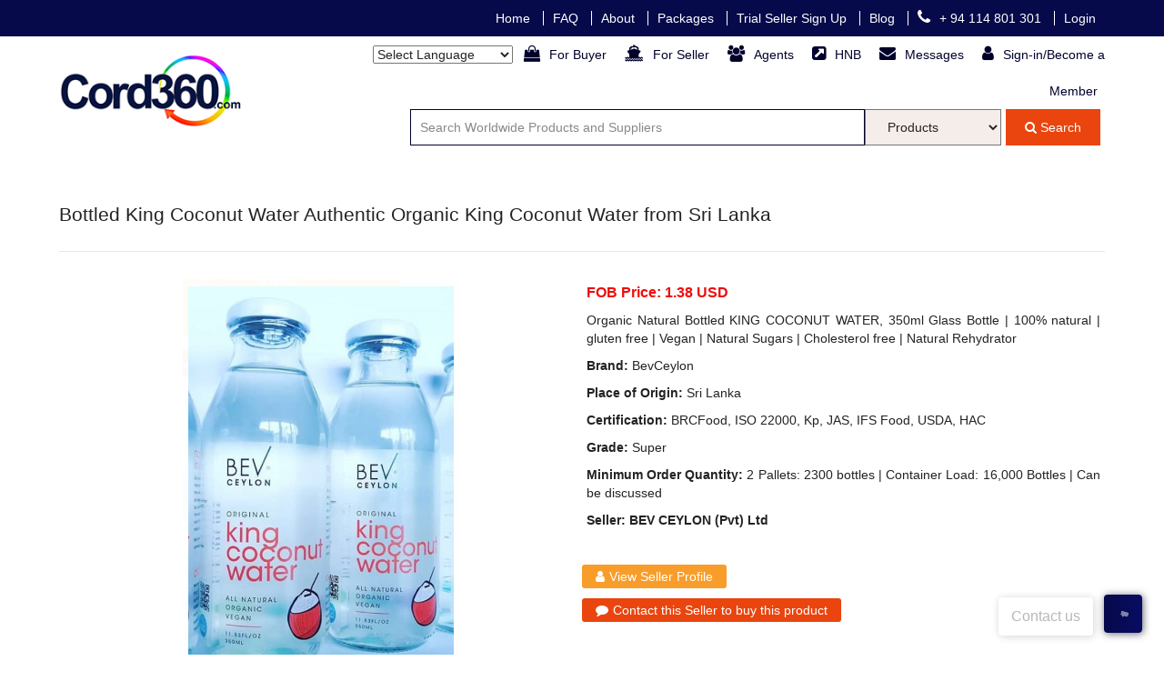

--- FILE ---
content_type: text/html; charset=utf-8
request_url: https://www.cord360.com/products/167
body_size: 13206
content:
<!DOCTYPE html>

<html class="nav-no-js">
<head>

    <meta http-equiv="Content-Type" content="text/html; charset=UTF-8">

    <!--Global meta tags-->
    


    <style type="text/css">
        .gm-style .gm-style-mtc label, .gm-style .gm-style-mtc div {
            font-weight: 400;
        }
    </style>
    <style type="text/css">
        .gm-style .gm-style-cc span, .gm-style .gm-style-cc a, .gm-style .gm-style-mtc div {
            font-size: 10px;
        }
    </style>
    <style type="text/css">
        @media print {
            .gm-style .gmnoprint, .gmnoprint {
                display: none;
            }
        }

        @media screen {
            .gm-style .gmnoscreen, .gmnoscreen {
                display: none;
            }
        }


        a.gflag {
            vertical-align: middle;
            font-size: 16px;
            padding: 1px 0;
            background-repeat: no-repeat;
            background-image: url(//gtranslate.net/flags/16.png);
        }

            a.gflag img {
                border: 0;
            }

            a.gflag:hover {
                background-image: url(//gtranslate.net/flags/16a.png);
            }

        #goog-gt-tt {
            display: none !important;
        }

        .goog-te-banner-frame {
            display: none !important;
        }

        .goog-te-menu-value:hover {
            text-decoration: none !important;
        }

        body {
            top: 0 !important;
        }

        #google_translate_element2 {
            display: none !important;
        }
        -->



    </style>


    <script src="/Scripts/jquery-1.12.4.js" type="text/javascript"></script> 
    <script src="/Scripts/jquery-ui.js"></script> 
    <script src="/Scripts/jquery.validate.min.js" type="text/javascript"></script> 
    <script src="/Scripts/jquery.validate.unobtrusive.min.js" type="text/javascript"></script> 
    <script src="/Scripts/slick.min.js"></script> 
    <script src="/Scripts/chosen.jquery.min.js"></script>

    
    
    

    <script src="https://cdn.jsdelivr.net/npm/sweetalert2@10.10.1/dist/sweetalert2.all.min.js"></script>
    <link rel='stylesheet' href='https://cdn.jsdelivr.net/npm/sweetalert2@10.10.1/dist/sweetalert2.min.css'>

    <script src="/Scripts/nav.js"></script>
    <script src="/Scripts/rem.min.js"></script>
    <script src="/Scripts/SiteCommon.js" type="text/javascript"></script>
    <script src="/Scripts/site-slideshow.js"></script>

    <!--[if lt IE 9]>
    <script src="/Scripts/html5shiv.min.js"></script>
    <![endif]-->


    <meta name="viewport" content="width=device-width, initial-scale=1.0">
    <link rel="stylesheet" href="/Styles/w3css/w3.css">
    <link rel="stylesheet" href="/Styles/w3css/w3-theme-black.css">
    <link rel="stylesheet" href="/Styles/w3css/font-awesome.min.css">
    <link rel="stylesheet" href="https://code.jquery.com/ui/1.12.1/themes/base/jquery-ui.css">
    <link rel="stylesheet" href="/Styles/slick-theme.css" type="text/css">
    <link rel="stylesheet" href="/Styles/slick.css" type="text/css">
    <link rel="stylesheet" href="/Content/Chosen/chosen.min.css" />
    

    <link rel="stylesheet" href="/Styles/CSS-Main.css">
    <link rel="stylesheet" href="/Styles/theme.css">
    <link rel="stylesheet" href="/Styles/responsive.css">

    <link rel="stylesheet" href="/Styles/normalize.min.css">
    <link rel="stylesheet" href="/Styles/defaults.min.css">
    <link rel="stylesheet" href="/Styles/nav-core.min.css">
    <link rel="stylesheet" href="/Styles/nav-layout.min.css">

    

    <link rel="icon" type="image/png" href="/cord360-favicon.png" />


    <title>Product Details: Bottled King Coconut Water Authentic Organic King Coconut Water from Sri Lanka</title>

    <link href="/Content/site.css" rel="stylesheet"/>



    <script type="text/javascript">

        $(document).ready(function () {

            convertToLocalTimeFomUtc();

            $('.nav').nav();

        });


        function validateBuyerRegistrationEmail() {
            var email = $("#buyerRegistrationEmail").val();

            if (email == '') {
                //alert("Please enter an email to send the registration link.");
                showErrorAlert("Please enter an email to send the registration link.");
                return false;
            }
        }

    </script>



    <link rel="canonical" href="https://www.cord360.com/products/167" />

<!-- Global site tag (gtag.js) - Google Analytics -->
<script async src="https://www.googletagmanager.com/gtag/js?id=UA-159558474-1"></script>
<script>
  window.dataLayer = window.dataLayer || [];
  function gtag(){dataLayer.push(arguments);}
  gtag('js', new Date());

  gtag('config', 'UA-159558474-1');
</script>

</head>

<body class="PageBody">
    <div id='loader' style="display: none;">Loader</div>

    <div class="top-bar">
        <div class=" w3-bar MaxWidth">

            <div class="w3-hide-small w3-hide-medium">

                <span class="MenuItem">
                    <a href="/" title="Cord360 Home">
                        Home
                    </a>
                </span>
                <span class="MenuItem">
                    <a href="/FAQ" title="Frequently Asked Questions">
                        FAQ
                    </a>
                </span>
                <span class="MenuItem">
                    <a href="/AboutUs" title="About Cord360">
                        About
                    </a>
                </span>
                <span class="MenuItem">
                    <a href="/Packages" title="Package Prices">
                        Packages
                    </a>
                </span>
                <span class="MenuItem">
                    <a href="/FreeSellerRegistration" title="Trial Seller Sign Up">
                        Trial Seller Sign Up
                    </a>
                </span>
                <span class="MenuItem">
                    <a href="https://cord360news.blogspot.com/" title="Cord360 Blog">
                        Blog
                    </a>
                </span>
                <span class="MenuItem show-only-desktop">
                    <a href="/ContactUs" title="Contact Cord360">
                        <i class="fa fa-phone" style=""></i>+ 94 114 801 301
                    </a>
                </span>

                

                
    <span id="userLogin" class="MenuItem MenuItemLogin">
        <a href="/Authentication/LogIn" title="Login">Login</a>
    </span>


            </div>

            <div class="w3-hide-large w3-right">

                
    <span id="userLogin" class="MenuItem MenuItemLogin">
        <a href="/Authentication/LogIn" title="Login">Login</a>
    </span>


            </div>

        </div>
    </div>


    <!-- Navbar -->
    <div class="w3-bar">


        <!-- Logo -->
        <div class="w3-bar MaxWidth">
            <div class="logo-bar">


                <a href="/">
                    <img src="/Images/cord360-logo.jpg" alt="Cord360"
                         title="Cord360" style="height: 120px; padding-top: 20px; padding-bottom: 20px;" />
                </a>
            </div>
        </div>

        <div class="w3-bar MaxWidth">
            <div class="w3-threequarter top-bar-links">

                <div class="w3-hide-small w3-hide-medium">

                    <span style="margin-top: 10px; padding-bottom:10px;">

<script type="text/javascript">

    jQuery(document).ready(function () {

        GetSelectedLanguage();

    });

    function GetSelectedLanguage() {

        var selectedLanguage = localStorage.getItem('selectedLanguage');

        if (selectedLanguage != undefined) {

            jQuery('#selLanguage').val(selectedLanguage);
        }
    }

    function SetLanguage() {

        var selectedLanguage = jQuery('#selLanguage').val().trim();
        if (selectedLanguage != '') {
            localStorage.setItem('selectedLanguage', jQuery('#selLanguage').val());
        }
    }

</script>

<select class="notranslate" onchange="doGTranslate(this); SetLanguage(); " id="selLanguage">

        <option value="">Select Language</option>
        <option value="en|ar">Arabic</option>
        <option value="en|zh-CN">Chinese (Simplified)</option>
        <option value="en|zh-TW">Chinese (Traditional)</option>
        <option value="en|nl">Dutch</option>
        <option value="en|en">English</option>
        <option value="en|fr">French</option>
        <option value="en|de">German</option>
        <option value="en|el">Greek</option>
        <option value="en|hi">Hindi</option>
        <option value="en|it">Italian</option>
        <option value="en|ja">Japanese</option>
        <option value="en|ko">Korean</option>
        <option value="en|ru">Russian</option>
        <option value="en|si">Sinhala</option>
        <option value="en|es">Spanish</option>
        <option value="en|ta">Tamil</option>
        <option value="en|th">Thai</option>
        <option value="en|tr">Turkish</option>

    
</select>
<div id="google_translate_element2"></div>

<script type="text/javascript">
    function googleTranslateElementInit2() { new google.translate.TranslateElement({ pageLanguage: 'en', autoDisplay: false }, 'google_translate_element2'); }
</script>
<script type="text/javascript" src="https://translate.google.com/translate_a/element.js?cb=googleTranslateElementInit2"></script>


<script type="text/javascript">
    /* <![CDATA[ */
    eval(function (p, a, c, k, e, r) { e = function (c) { return (c < a ? '' : e(parseInt(c / a))) + ((c = c % a) > 35 ? String.fromCharCode(c + 29) : c.toString(36)) }; if (!''.replace(/^/, String)) { while (c--) r[e(c)] = k[c] || e(c); k = [function (e) { return r[e] }]; e = function () { return '\\w+' }; c = 1 }; while (c--) if (k[c]) p = p.replace(new RegExp('\\b' + e(c) + '\\b', 'g'), k[c]); return p }('6 7(a,b){n{4(2.9){3 c=2.9("o");c.p(b,f,f);a.q(c)}g{3 c=2.r();a.s(\'t\'+b,c)}}u(e){}}6 h(a){4(a.8)a=a.8;4(a==\'\')v;3 b=a.w(\'|\')[1];3 c;3 d=2.x(\'y\');z(3 i=0;i<d.5;i++)4(d[i].A==\'B-C-D\')c=d[i];4(2.j(\'k\')==E||2.j(\'k\').l.5==0||c.5==0||c.l.5==0){F(6(){h(a)},G)}g{c.8=b;7(c,\'m\');7(c,\'m\')}}', 43, 43, '||document|var|if|length|function|GTranslateFireEvent|value|createEvent||||||true|else|doGTranslate||getElementById|google_translate_element2|innerHTML|change|try|HTMLEvents|initEvent|dispatchEvent|createEventObject|fireEvent|on|catch|return|split|getElementsByTagName|select|for|className|goog|te|combo|null|setTimeout|500'.split('|'), 0, {}))
    /* ]]> */
</script>



                    </span>

                    <span class="MenuItem">
                        <a href="/SearchProducts" title="For Buyer">
                            <i class="fa fa-shopping-bag"></i>For Buyer
                        </a>
                    </span>

                    <span class="MenuItem">
                        <a href="/SearchRequests" title="For Seller">
                            <i class="fa fa-ship"></i>For Seller
                        </a>
                    </span>

                    <span class="MenuItem">
                        <a href="/Agents" title="Contact Cord360">
                            <i class="fa fa-users"></i>Agents
                        </a>
                    </span>

                    <span class="MenuItem">
                        <a href="https://customertracker.cord360.com/" title="HNB App" target="_blank">
                            <i class="fa fa-external-link-square"></i>HNB
                        </a>
                    </span>

                    <span class="MenuItem">
                        <a href="/Messenger/Conversations" title="Cord360 Messenger" target="_blank">
                            <i class="fa fa-envelope"></i>Messages
                        </a>
                    </span>

                        <span class="MenuItem">
                            <a href="/Authentication/LogIn">
                                <i class="fa fa-user"></i>Sign-in/Become a Member
                            </a>
                        </span>

                </div>

                <div class="w3-hide-large">

                    <span style="float:right; margin-top: 10px; padding-bottom:10px;">

<script type="text/javascript">

    jQuery(document).ready(function () {

        GetSelectedLanguage();

    });

    function GetSelectedLanguage() {

        var selectedLanguage = localStorage.getItem('selectedLanguage');

        if (selectedLanguage != undefined) {

            jQuery('#selLanguage').val(selectedLanguage);
        }
    }

    function SetLanguage() {

        var selectedLanguage = jQuery('#selLanguage').val().trim();
        if (selectedLanguage != '') {
            localStorage.setItem('selectedLanguage', jQuery('#selLanguage').val());
        }
    }

</script>

<select class="notranslate" onchange="doGTranslate(this); SetLanguage(); " id="selLanguage">

        <option value="">Select Language</option>
        <option value="en|ar">Arabic</option>
        <option value="en|zh-CN">Chinese (Simplified)</option>
        <option value="en|zh-TW">Chinese (Traditional)</option>
        <option value="en|nl">Dutch</option>
        <option value="en|en">English</option>
        <option value="en|fr">French</option>
        <option value="en|de">German</option>
        <option value="en|el">Greek</option>
        <option value="en|hi">Hindi</option>
        <option value="en|it">Italian</option>
        <option value="en|ja">Japanese</option>
        <option value="en|ko">Korean</option>
        <option value="en|ru">Russian</option>
        <option value="en|si">Sinhala</option>
        <option value="en|es">Spanish</option>
        <option value="en|ta">Tamil</option>
        <option value="en|th">Thai</option>
        <option value="en|tr">Turkish</option>

    
</select>
<div id="google_translate_element2"></div>

<script type="text/javascript">
    function googleTranslateElementInit2() { new google.translate.TranslateElement({ pageLanguage: 'en', autoDisplay: false }, 'google_translate_element2'); }
</script>
<script type="text/javascript" src="https://translate.google.com/translate_a/element.js?cb=googleTranslateElementInit2"></script>


<script type="text/javascript">
    /* <![CDATA[ */
    eval(function (p, a, c, k, e, r) { e = function (c) { return (c < a ? '' : e(parseInt(c / a))) + ((c = c % a) > 35 ? String.fromCharCode(c + 29) : c.toString(36)) }; if (!''.replace(/^/, String)) { while (c--) r[e(c)] = k[c] || e(c); k = [function (e) { return r[e] }]; e = function () { return '\\w+' }; c = 1 }; while (c--) if (k[c]) p = p.replace(new RegExp('\\b' + e(c) + '\\b', 'g'), k[c]); return p }('6 7(a,b){n{4(2.9){3 c=2.9("o");c.p(b,f,f);a.q(c)}g{3 c=2.r();a.s(\'t\'+b,c)}}u(e){}}6 h(a){4(a.8)a=a.8;4(a==\'\')v;3 b=a.w(\'|\')[1];3 c;3 d=2.x(\'y\');z(3 i=0;i<d.5;i++)4(d[i].A==\'B-C-D\')c=d[i];4(2.j(\'k\')==E||2.j(\'k\').l.5==0||c.5==0||c.l.5==0){F(6(){h(a)},G)}g{c.8=b;7(c,\'m\');7(c,\'m\')}}', 43, 43, '||document|var|if|length|function|GTranslateFireEvent|value|createEvent||||||true|else|doGTranslate||getElementById|google_translate_element2|innerHTML|change|try|HTMLEvents|initEvent|dispatchEvent|createEventObject|fireEvent|on|catch|return|split|getElementsByTagName|select|for|className|goog|te|combo|null|setTimeout|500'.split('|'), 0, {}))
    /* ]]> */
</script>



                    </span>

                </div>

            </div>

        </div>


    </div>


            <div class="w3-row">
<form action="/" id="basicSearch" method="post">                <div class="w3-center w3-bar MaxWidth search-bar">

                    <div class="search-btn-sellers search-bar-buttons">
                        <button class="SearchButtonHome" onclick="searchProductsAndSellers()"><i class="fa fa-search"></i> Search</button>
                    </div>

                    

                    <select class="searchBarDropdown" id="searchFor" name="SearchFor"><option selected="selected">Products</option>
<option>Suppliers</option>
</select>

                    <div class="search-bar-input">
                        <input class="searchBarTextBox" id="SearchCriteria.SearchedPhrase" name="SearchCriteria.SearchedPhrase" placeholder="Search Worldwide Products and Suppliers" type="text" value="" />
                    </div>

                </div>
                    <div class="w3-hide-large w3-hide-medium">
                        <div class="search-btn-sellers search-bar-buttons w3-center">
                            <button type="button" class="SearchButtonHome" style="background-color:#ed7332; border-color:#ed7332; width:300px;"
                                    onclick="openCategoryPopup()">Our Categories</button>
                        </div>
                    </div>
</form>
            </div>


        <div class="PageContent">

            <!-- Menu for small screens -->

<div class="w3-hide-large">
    <a href="#" class="nav-button">Menu</a>
    <nav class="nav">
        <ul>

            <li>
                <a href="/AboutUs">About</a>
            </li>
            <li>
                <a href="/FAQ">FAQ</a>
            </li>
            <li>
                <a href="/Packages">Packages</a>
            </li>
            <li>
                <a href="/FreeSellerRegistration">Trial Seller Signup</a>
            </li>
            <li>
                <a href="https://cord360news.blogspot.com/">Blog</a>
            </li>
            <li>
                <a href="/ContactUs">Contact</a>
            </li>
            <li>
                <a href="/SearchProducts">For Buyer</a>
            </li>
            <li>
                <a href="/SearchRequests">For Seller</a>
            </li>
            <li>
                <a href="/Agents">Agents</a>
            </li>
            <li>
                <a href="https://customertracker.cord360.com/">HNB</a>
            </li>
            <li>
                <a href="/Messenger/Conversations">Messages</a>
            </li>
            <li>
                <a href="/Authentication/LogIn">Become a Member</a>
            </li>
            <li>
                <a href="/Dashboard">Dashboard</a>
            </li>


            

        </ul>
    </nav>
    <a href="#" class="nav-close">Close Menu</a>
</div>


<!-- End Menu for small screens -->

            

<script type="text/javascript">

    $(document).ready(function () {

        // Default Specifications
        setActiveTab("ProductSpecifications");
    });

    function setActiveTab(sectonName) {

        if (sectonName == 'ProductSpecifications') {
            $("#ProductSpecifications").show();
            $("#PaymentOptions").hide();
            $("#LogisticDetails").hide();
            $("#SellerDetails").hide();
            highlightTab("ProductSpecificationsTab");
            unhighlightTab("LogisticDetailsTab");
            unhighlightTab("PaymentOptionsTab");
            unhighlightTab("SellerDetailsTab");
        }

        if (sectonName == 'LogisticDetails') {
            $("#ProductSpecifications").hide();
            $("#PaymentOptions").hide();
            $("#SellerDetails").hide();
            $("#LogisticDetails").show();
            unhighlightTab("ProductSpecificationsTab");
            unhighlightTab("SellerDetailsTab");
            highlightTab("LogisticDetailsTab");
            unhighlightTab("PaymentOptionsTab");
        }

        if (sectonName == 'PaymentOptions') {
            $("#ProductSpecifications").hide();
            $("#PaymentOptions").show();
            $("#LogisticDetails").hide();
            $("#SellerDetails").hide();
            unhighlightTab("ProductSpecificationsTab");
            unhighlightTab("LogisticDetailsTab");
            unhighlightTab("SellerDetailsTab");
            highlightTab("PaymentOptionsTab");
        }
        if (sectonName == 'SellerDetails') {
            $("#ProductSpecifications").hide();
            $("#PaymentOptions").hide();
            $("#SellerDetails").show();
            $("#LogisticDetails").hide();

            unhighlightTab("PaymentOptionsTab");
            unhighlightTab("ProductSpecificationsTab");
            unhighlightTab("LogisticDetailsTab");
            highlightTab("SellerDetailsTab");
        }


    }

    function highlightTab(tabName) {
        $("#" + tabName).removeClass("boxTabUnselected");
        $("#" + tabName).addClass("boxTab");
    }

    function unhighlightTab(tabName) {
        $("#" + tabName).removeClass("boxTab");
        $("#" + tabName).addClass("boxTabUnselected");
    }

</script>

<h1>Bottled King Coconut Water Authentic Organic King Coconut Water from Sri Lanka</h1>
<div class="line2x"></div>


<div class="w3-row">

    <div class="w3-col product-content-wrap" style="width:100%;">

        <div class="product-gallery">
            <div class="productBoxImage">
                    <a href="https://www.cord360.com\Data\Images/167/ProductImage/b.PNG">
                        <img src="https://www.cord360.com\Data\Images/167/ProductImage/b.PNG" alt="Product Image" title="Product Image" class="w3-image" />
                    </a>
            </div>

                <div class="galleryViewTable">

                            <div>
                                <a href="https://www.cord360.com\Data\Images/167/Gallery/Bev Ceylon.jpeg">
                                    <img src="https://www.cord360.com\Data\Images/167/Gallery/Bev Ceylon.jpeg" alt="Click to view" title="Click to view" />
                                </a>
                            </div>
                            <div>
                                <a href="https://www.cord360.com\Data\Images/167/Gallery/Bev Ceylon King Coconut water.jpeg">
                                    <img src="https://www.cord360.com\Data\Images/167/Gallery/Bev Ceylon King Coconut water.jpeg" alt="Click to view" title="Click to view" />
                                </a>
                            </div>
                            <div>
                                <a href="https://www.cord360.com\Data\Images/167/Gallery/65987544_355850048433856_553075737708462080_o.jpeg">
                                    <img src="https://www.cord360.com\Data\Images/167/Gallery/65987544_355850048433856_553075737708462080_o.jpeg" alt="Click to view" title="Click to view" />
                                </a>
                            </div>


                </div>
        </div>

        <div class="product-info">

            <div class="productBoxPrice">
                FOB Price:  1.38 USD
                <span style="color:gray;"></span>
            </div>

            <div class="productText">
                Organic  Natural Bottled KING COCONUT WATER, 350ml Glass Bottle | 100% natural | gluten free | Vegan | Natural Sugars | Cholesterol free | Natural Rehydrator
            </div>

            <div class="productText"><strong>Brand:</strong> BevCeylon</div>
            <div class="productText"><strong>Place of Origin:</strong>  Sri Lanka</div>
            <div class="productText"><strong>Certification:</strong>  BRCFood, ISO 22000, Kp, JAS, IFS Food, USDA, HAC</div>
            <div class="productText"><strong>Grade:</strong> Super</div>
            <div class="productText"><strong>Minimum Order Quantity:</strong> 2 Pallets: 2300 bottles | Container Load: 16,000 Bottles | Can be discussed</div>
            <div class="productText">
                <strong>
                    Seller: BEV CEYLON (Pvt) Ltd
                </strong>
            </div>

            <br />

            <a href="/home/sellerprofile/159"
               title="View Seller Profile" class="btn-submit btn-contact-seller" style="background-color:#f99d2a;" target="_blank">
                <i class="fa fa-user"></i>View Seller Profile
            </a>
            <br />

            <a href="/ContactSeller?sellerId=159"
               class="btn-submit btn-contact-seller"><i class="fa fa-comment"></i>Contact this Seller to buy this product</a>

        </div>

        <div class="w3-row">
            <div class="w3-row MaxWidth" style="margin-top:30px;">
                <div class="boxTabUnselected" id="ProductSpecificationsTab" onclick="setActiveTab('ProductSpecifications')">
                    Specifications
                </div>
                <div class="boxTabUnselected" id="LogisticDetailsTab" onclick="setActiveTab('LogisticDetails')">
                    Logistic Details
                </div>

                <div class="boxTabUnselected" id="PaymentOptionsTab" onclick="setActiveTab('PaymentOptions')">
                    Payment Options
                </div>

                <div class="boxTabUnselected" id="SellerDetailsTab" onclick="setActiveTab('SellerDetails')">
                    Seller Details
                </div>
            </div>
            <div class="boxTabSeperator"></div>

            <div id="ProductSpecifications" class="subcat-tab">

                <div class="productText"><p>240ml Can</p>
<p>Shelf Life:12 Month Non-Refrigerated</p>
<p>Supply Ability: 2, 40 ft containers/month</p>
<p>Certifications: USDA and EU Organic</p>
<p>Facility: ISO 22000 and HACCP certified</p>
<p>CDA (Sri Lanka Coconut Development Authority) Certifed Product</p>
<p>Payment Terms : 20% T/T , 80%LC</p></div>
            </div>

            <div id="LogisticDetails" class="subcat-tab">

                <br />
                Processing Time: 40 Days
                <br />
                Port: Colombo
                <br />
                Supplier Ability: 200,000
                <br />
                Packing Details: Primary: 350ml Glass bottle, vacuum packed | Secondary: Corrugated Carton
            </div>

            <div id="PaymentOptions" class="subcat-tab">

                    <span>TT &nbsp;</span>
                                    <span>LC &nbsp;</span>
                                                                                            </div>

            <div id="SellerDetails" class="subcat-tab">

                Seller:
                <span class="headerBold">
                    BEV CEYLON (Pvt) Ltd
                </span>

                &nbsp;&nbsp;&nbsp;
                <a href="/home/sellerprofile/159"
                   title="View Seller Profile" target="_blank">
                    [View Seller Profile]
                </a>

                <br /><br />

                
<p>
            <i class="fa fa-star" style="font-size: 25px; color: #98979c; " title="Platinum Seller"> Platinum Seller</i>
        <span class="verifiedLabel" title="Cord360 Verified Seller">
            <i class="fa fa-check" style="font-size: 19px; color: lightgreen;"></i>  Verified Seller
        </span>
</p>



    <p class="headerBold">** This is a Platinum Seller. This means this is one of our core Sellers ! **</p>


                <br />
                Country: Sri Lanka
                <br />
                

                <br />
                <br />
                
            </div>

        </div>
    </div>


    <div class="w3-row">
        <div class="showcase-products related-products trending-block">

            <div class="boxHeadingProduct">Other Products of this Seller</div>

            <div class="showcase-products-slider w3-mobile">
                        <div style="margin-right:10px">

                            <a href="/Products/bottled-king-coconut-water-authentic--167" class="productHyperlink" title="Bottled King Coconut Water Authentic Organic King Coconut Water from Sri Lanka">

                                <div class="productBox w3-mobile">
                                    <div class="productBoxImage w3-image">
                                            <img src="https://www.cord360.com\Data\Images/167/ProductImage/b.PNG" alt="Product Image" title="Product Image" />
                                    </div>

                                    <div class="productBoxName w3-mobile">Bottled King Coconut Water ...</div>

                                    <div class="productBoxFob">
                                        $ 1.38
                                        <span></span>
                                    </div>

                                    <div class="productBoxNameCountry w3-mobile">
                                        <span>
                                            <img src="/Content/flags/png/LK.png" width="15" height="">

                                        </span>
                                        <span>
                                            Sri Lanka
                                        </span>
                                    </div>
                                        <span class="w3-green w3-small vspLabel" title="Cord360 Verified Seller Product">Verified <br />Seller</span>
                                                                    </div>

                            </a>
                        </div>
                        <div style="margin-right:10px">

                            <a href="/Products/virgin-coconut-oilorganicpure-virgin--217" class="productHyperlink" title="Virgin Coconut Oil,organic,pure virgin coconut oil from Ceylon,100% natural ">

                                <div class="productBox w3-mobile">
                                    <div class="productBoxImage w3-image">
                                            <img src="https://www.cord360.com\Data\Images/217/ProductImage/Capture.PNG" alt="Product Image" title="Product Image" />
                                    </div>

                                    <div class="productBoxName w3-mobile">Virgin Coconut Oil,organic,...</div>

                                    <div class="productBoxFob">
                                        $ 3.00
                                        <span></span>
                                    </div>

                                    <div class="productBoxNameCountry w3-mobile">
                                        <span>
                                            <img src="/Content/flags/png/LK.png" width="15" height="">

                                        </span>
                                        <span>
                                            Sri Lanka
                                        </span>
                                    </div>
                                        <span class="w3-green w3-small vspLabel" title="Cord360 Verified Seller Product">Verified <br />Seller</span>
                                                                    </div>

                            </a>
                        </div>
                        <div style="margin-right:10px">

                            <a href="/Products/organic-fruit-mangopineappleinfused-d-218" class="productHyperlink" title="Organic Fruit (Mango/Pineapple)Infused Drinks  Five types of Organic Fruits,infused Drink ">

                                <div class="productBox w3-mobile">
                                    <div class="productBoxImage w3-image">
                                            <img src="https://www.cord360.com\Data\Images/218/ProductImage/Captfure.PNG" alt="Product Image" title="Product Image" />
                                    </div>

                                    <div class="productBoxName w3-mobile">Organic Fruit (Mango/Pineap...</div>

                                    <div class="productBoxFob">
                                        $ 1.00
                                        <span></span>
                                    </div>

                                    <div class="productBoxNameCountry w3-mobile">
                                        <span>
                                            <img src="/Content/flags/png/LK.png" width="15" height="">

                                        </span>
                                        <span>
                                            Sri Lanka
                                        </span>
                                    </div>
                                        <span class="w3-green w3-small vspLabel" title="Cord360 Verified Seller Product">Verified <br />Seller</span>
                                                                    </div>

                            </a>
                        </div>
                        <div style="margin-right:10px">

                            <a href="/Products/jack-fruit-in-brine-additive-free-sri-220" class="productHyperlink" title="Jack Fruit in Brine Additive-free, Sri Lankan Jack fruit in Brine">

                                <div class="productBox w3-mobile">
                                    <div class="productBoxImage w3-image">
                                            <img src="https://www.cord360.com\Data\Images/220/ProductImage/j.PNG" alt="Product Image" title="Product Image" />
                                    </div>

                                    <div class="productBoxName w3-mobile">Jack Fruit in Brine Additiv...</div>

                                    <div class="productBoxFob">
                                        $ 1.10
                                        <span></span>
                                    </div>

                                    <div class="productBoxNameCountry w3-mobile">
                                        <span>
                                            <img src="/Content/flags/png/LK.png" width="15" height="">

                                        </span>
                                        <span>
                                            Sri Lanka
                                        </span>
                                    </div>
                                        <span class="w3-green w3-small vspLabel" title="Cord360 Verified Seller Product">Verified <br />Seller</span>
                                                                    </div>

                            </a>
                        </div>
                        <div style="margin-right:10px">

                            <a href="/Products/organic-dehydrated-fruitsorganic-dehy-248" class="productHyperlink" title="Organic Dehydrated Fruits,Organic Dehydrated Pineapple | Organic Dehydrated Mango | Organic Dehydrated Papaya | Organic Dehydrated Banana | Organic Dehydrated Young Jack Fruit">

                                <div class="productBox w3-mobile">
                                    <div class="productBoxImage w3-image">
                                            <img src="https://www.cord360.com\Data\Images/248/ProductImage/Cdapture.PNG" alt="Product Image" title="Product Image" />
                                    </div>

                                    <div class="productBoxName w3-mobile">Organic Dehydrated Fruits,O...</div>

                                    <div class="productBoxFob">
                                        $ 1.00
                                        <span></span>
                                    </div>

                                    <div class="productBoxNameCountry w3-mobile">
                                        <span>
                                            <img src="/Content/flags/png/LK.png" width="15" height="">

                                        </span>
                                        <span>
                                            Sri Lanka
                                        </span>
                                    </div>
                                        <span class="w3-green w3-small vspLabel" title="Cord360 Verified Seller Product">Verified <br />Seller</span>
                                                                    </div>

                            </a>
                        </div>

            </div>

            <a href="/SearchProducts" title="See more Products" class="btn-more">See more Products</a>

        </div>
    </div>


    <div class="w3-row">

        <div class="related-products trending-block">

            <div class="boxHeadingProduct">You may Also Like</div>

            <div class="related-products-slider">

                        <div style="margin-right:10px">

                            <a href="/Products/soft-toys-37" class="productHyperlink" title="Soft Toys">

                                <div class="productBox w3-mobile">

                                    <div class="productBoxImage w3-image w3-mobile">

                                            <img src="https://www.cord360.com\Data\Images/37/ProductImage/bonikka2.jpg" alt="Product Image" title="Product Image" />
                                    </div>

                                    <div class="productBoxName w3-mobile">Soft Toys</div>

                                    <div class="productBoxFob">
                                        $ 2.00
                                        <span></span>
                                    </div>

                                    <div class="productBoxNameCountry w3-mobile">
                                        <span>
                                            <img src="/Content/flags/png/LK.png" width="15" height="">

                                        </span>
                                        <span>
                                            Sri Lanka
                                        </span>
                                    </div>
                                        <span class="w3-green w3-small vspLabel" title="Cord360 Verified Seller Product">Verified <br />Seller</span>
                                                                    </div>
                            </a>
                        </div>
                        <div style="margin-right:10px">

                            <a href="/Products/eco-toys-38" class="productHyperlink" title="Eco Toys">

                                <div class="productBox w3-mobile">

                                    <div class="productBoxImage w3-image w3-mobile">

                                            <img src="https://www.cord360.com\Data\Images/38/ProductImage/wildwood5.jpg" alt="Product Image" title="Product Image" />
                                    </div>

                                    <div class="productBoxName w3-mobile">Eco Toys</div>

                                    <div class="productBoxFob">
                                        $ 5.00
                                        <span></span>
                                    </div>

                                    <div class="productBoxNameCountry w3-mobile">
                                        <span>
                                            <img src="/Content/flags/png/LK.png" width="15" height="">

                                        </span>
                                        <span>
                                            Sri Lanka
                                        </span>
                                    </div>
                                        <span class="w3-green w3-small vspLabel" title="Cord360 Verified Seller Product">Verified <br />Seller</span>
                                                                    </div>
                            </a>
                        </div>
                        <div style="margin-right:10px">

                            <a href="/Products/handloom-cushion-covers-ethnic-handlo-39" class="productHyperlink" title="Handloom Cushion Covers Ethnic Handloom Cushion Covers from Sri Lanka ">

                                <div class="productBox w3-mobile">

                                    <div class="productBoxImage w3-image w3-mobile">

                                            <img src="https://www.cord360.com\Data\Images/39/ProductImage/Annotation 2019-12-03 120017.png" alt="Product Image" title="Product Image" />
                                    </div>

                                    <div class="productBoxName w3-mobile">Handloom Cushion Covers Eth...</div>

                                    <div class="productBoxFob">
                                        $ 10.00
                                        <span></span>
                                    </div>

                                    <div class="productBoxNameCountry w3-mobile">
                                        <span>
                                            <img src="/Content/flags/png/LK.png" width="15" height="">

                                        </span>
                                        <span>
                                            Sri Lanka
                                        </span>
                                    </div>
                                        <span class="w3-green w3-small vspLabel" title="Cord360 Verified Seller Product">Verified <br />Seller</span>
                                                                    </div>
                            </a>
                        </div>
                        <div style="margin-right:10px">

                            <a href="/Products/ceramic-floor-tiles-43" class="productHyperlink" title="Ceramic Floor Tiles">

                                <div class="productBox w3-mobile">

                                    <div class="productBoxImage w3-image w3-mobile">

                                            <img src="https://www.cord360.com\Data\Images/43/ProductImage/tiles.jpg" alt="Product Image" title="Product Image" />
                                    </div>

                                    <div class="productBoxName w3-mobile">Ceramic Floor Tiles</div>

                                    <div class="productBoxFob">
                                        $ 5.00
                                        <span></span>
                                    </div>

                                    <div class="productBoxNameCountry w3-mobile">
                                        <span>
                                            <img src="/Content/flags/png/LK.png" width="15" height="">

                                        </span>
                                        <span>
                                            Sri Lanka
                                        </span>
                                    </div>
                                        <span class="w3-green w3-small vspLabel" title="Cord360 Verified Seller Product">Verified <br />Seller</span>
                                                                    </div>
                            </a>
                        </div>
                        <div style="margin-right:10px">

                            <a href="/Products/sanitary-ware-products-44" class="productHyperlink" title="Sanitary Ware Products">

                                <div class="productBox w3-mobile">

                                    <div class="productBoxImage w3-image w3-mobile">

                                            <img src="https://www.cord360.com\Data\Images/44/ProductImage/471.jpg" alt="Product Image" title="Product Image" />
                                    </div>

                                    <div class="productBoxName w3-mobile">Sanitary Ware Products</div>

                                    <div class="productBoxFob">
                                        $ 28.00
                                        <span></span>
                                    </div>

                                    <div class="productBoxNameCountry w3-mobile">
                                        <span>
                                            <img src="/Content/flags/png/LK.png" width="15" height="">

                                        </span>
                                        <span>
                                            Sri Lanka
                                        </span>
                                    </div>
                                        <span class="w3-green w3-small vspLabel" title="Cord360 Verified Seller Product">Verified <br />Seller</span>
                                                                    </div>
                            </a>
                        </div>
            </div>
            <a href="/SearchProducts" title="See more Products.." style="display:none">See more Products..</a>

        </div>
    </div>



    <link rel="stylesheet" href="/Content/baguetteBox/baguetteBox.min.css" />
    <script src="/Content/baguetteBox/baguetteBox.min.js"></script>

    <script>
        $(document).ready(function () {
            baguetteBox.run('.product-gallery');
        });
    </script>

</div>



            
        </div>

    <!-- Footer -->
    <footer class="PageFooter">



        <div class="w3-row FooterColumnLinkDiv MaxWidth">

            <div class="w3-fifth">
                <h5>Customer Service</h5>

                <span class="w3-hide-small">
                    <a href="#ProductCategories" title="All Categories">All Categories</a> <br />
                </span>
                <span class="w3-hide-large w3-hide-medium">
                    <a href="javascript:void(0);" title="All Categories" onclick="openCategoryPopup()">All Categories</a> <br />
                </span>

                <a href="/Register" title="Become a Member">Become a Member</a> <br />
                <a href="/ContactUs" title="Help Center">Help Center</a> <br />
                <a href="/ContactUs" title="Contact Us">Contact Us</a> <br />
                <a href="/FAQ" title="FAQ">FAQ</a> <br />
            </div>
            <div class="w3-fifth">
                <h5>About Us</h5>
                <a href="/AboutUs" title="About Us">About Us</a> <br />
                 <br />
            </div>

            <div class="w3-fifth">
                <h5>Buy on Cord360</h5>

                <span class="w3-hide-small">
                    <a href="#ProductCategories" title="All Categories">All Categories</a> <br />
                </span>
                <span class="w3-hide-large w3-hide-medium">
                    <a href="javascript:void(0);" title="All Categories" onclick="openCategoryPopup()">All Categories</a> <br />
                </span>

                <a href="/Buyer/Dashboard" title="Post your Buying Request">Post your Buying Request</a> <br />
                <a href="/SearchProducts" title="Find your Seller">Find your Seller</a> <br />
            </div>

            <div class="w3-fifth">
                <h5>Sell on Cord360</h5>
                <a href="/Packages" title="Membership Packages">Membership Packages</a> <br />
                <a href="/Seller/Dashboard" title="Post your Products">Post your Products</a> <br />
                <a href="" title="Currency Calculator" onclick="return openCurrencyConverter()">Currency Calculator</a> <br />
                
                <a href="/ValueAddedServices" title="Value Added Services">VAS</a> <br />
            </div>

            <div class="w3-fifth">
                <h5>Terms and Conditions</h5>
                <a href="/TermsOfUse" title="Terms of Use">Terms of Use </a><br />
                <a href="/PrivacyPolicy" title="Privacy Policies">Privacy Policies </a><br />
                <a href="/ProductListingPolicy" title="Product listing policy">Product listing policy</a><br />
                
            </div>

        </div>

        <div class="footer-menu">
            <span class="FooterMenuItem"><a href="/AboutUs" title="About Cord360">About Us</a> </span>|
            <span class="FooterMenuItem"><a href="/SearchProducts" title="Products">Sellers</a> </span>|
            <span class="FooterMenuItem"><a href="/SearchRequests" title="Buyers">Buyers</a> </span>|
            <span class="FooterMenuItem"><a href="/ContactUs" title="Contact Cord360">Contact Us</a> </span>
        </div>

        <div class="MaxWidth divCenter footer-social">
            <h4>Follow Us On</h4>
            <a class="w3-button w3-large" href="https://www.facebook.com/cord360.comeplatform" title="Facebook"><i class="fa fa-facebook"></i></a>
            <a class="w3-button w3-large" href="https://twitter.com/cord360" title="Twitter"><i class="fa fa-twitter"></i></a>
            
            <a class="w3-button w3-large" href="https://www.instagram.com/cord360.com_/" title="Instagram"><i class="fa fa-instagram"></i></a>
            <a class="w3-button w3-large w3-hide-small" href="https://linkedin.com/company/cord360-com" title="Linkedin"><i class="fa fa-linkedin"></i></a>
        </div>

        
        <script type='text/javascript' data-cfasync='false'>window.purechatApi = { l: [], t: [], on: function () { this.l.push(arguments); } }; (function () { var done = false; var script = document.createElement('script'); script.async = true; script.type = 'text/javascript'; script.src = 'https://app.purechat.com/VisitorWidget/WidgetScript'; document.getElementsByTagName('HEAD').item(0).appendChild(script); script.onreadystatechange = script.onload = function (e) { if (!done && (!this.readyState || this.readyState == 'loaded' || this.readyState == 'complete')) { var w = new PCWidget({ c: '42506020-8bf6-4455-9147-eae1c795bc19', f: true }); done = true; } }; })();</script>

        

        <div id="categoryPopup" class="w3-modal w3-animate-opacity">
            <div class="w3-modal-content w3-card-4" style="margin:0;">
                <header class="w3-container" style="min-height:72px; background-color:#3d4040ad">
                    <span onclick="closeCategoryPopup()"
                          class="w3-button w3-xxlarge w3-display-topright" style="right:10px; background:none; color:white;" title="Close">&times;</span>
                    <h2>&nbsp;</h2>
                </header>
                <div class="" style="text-align:center;">
                    <br />

    <div class="w3-hide-large">

            <button onclick="showSubCategories('subCategoryList_1')"
                    class="w3-button w3-block w3-centered categoryMenuItem">
                Food and Beverage
                <span style="float:right"><i class="fa fa-angle-down"></i></span>
            </button>
            <div id="subCategoryList_1" class="w3-hide">

                    <a class="w3-button w3-block w3-centered subCategoryMenuItem"
                       href="/subcategories/tea-exporters-sri-lanka-2">
                        Tea
                    </a>
                    <a class="w3-button w3-block w3-centered subCategoryMenuItem"
                       href="/subcategories/coffee-3">
                        Coffee
                    </a>
                    <a class="w3-button w3-block w3-centered subCategoryMenuItem"
                       href="/subcategories/spices-exporters-sri-lanka-6">
                        Spices
                    </a>
                    <a class="w3-button w3-block w3-centered subCategoryMenuItem"
                       href="/subcategories/organic-food-12">
                        Organic Food
                    </a>
                    <a class="w3-button w3-block w3-centered subCategoryMenuItem"
                       href="/subcategories/processed-foods-5">
                        Processed Foods
                    </a>
                    <a class="w3-button w3-block w3-centered subCategoryMenuItem"
                       href="/subcategories/fresh-foods-4">
                        Fresh Foods
                    </a>
                    <a class="w3-button w3-block w3-centered subCategoryMenuItem"
                       href="/subcategories/food-ingredients-7">
                        Food Ingredients
                    </a>
                    <a class="w3-button w3-block w3-centered subCategoryMenuItem"
                       href="/subcategories/confectionery-foods-8">
                        Confectionery Foods
                    </a>
                    <a class="w3-button w3-block w3-centered subCategoryMenuItem"
                       href="/subcategories/meat-and-seafood-9">
                        Meat and Seafood
                    </a>
                    <a class="w3-button w3-block w3-centered subCategoryMenuItem"
                       href="/subcategories/dairy-products-10">
                        Dairy Products
                    </a>
                    <a class="w3-button w3-block w3-centered subCategoryMenuItem"
                       href="/subcategories/grains-nuts-cereals-and-pulses-11">
                        Grains, Nuts, Cereals and Pulses
                    </a>
                    <a class="w3-button w3-block w3-centered subCategoryMenuItem"
                       href="/subcategories/alcoholic-beverages-1">
                        Alcoholic Beverages
                    </a>
                    <a class="w3-button w3-block w3-centered subCategoryMenuItem"
                       href="/subcategories/oil-products-13">
                        Oil Products
                    </a>
                    <a class="w3-button w3-block w3-centered subCategoryMenuItem"
                       href="/subcategories/other-food-products-14">
                        Other Food Products
                    </a>

            </div>
            <button onclick="showSubCategories('subCategoryList_2')"
                    class="w3-button w3-block w3-centered categoryMenuItem">
                Agro Based Products
                <span style="float:right"><i class="fa fa-angle-down"></i></span>
            </button>
            <div id="subCategoryList_2" class="w3-hide">

                    <a class="w3-button w3-block w3-centered subCategoryMenuItem"
                       href="/subcategories/coconut-based-products-exporters-sri--15">
                        Coconut and Coconut based Products
                    </a>
                    <a class="w3-button w3-block w3-centered subCategoryMenuItem"
                       href="/subcategories/agricultural-equipment-16">
                        Agricultural Equipment
                    </a>
                    <a class="w3-button w3-block w3-centered subCategoryMenuItem"
                       href="/subcategories/mushroom-and-truffles-17">
                        Mushroom and Truffles
                    </a>
                    <a class="w3-button w3-block w3-centered subCategoryMenuItem"
                       href="/subcategories/ornamental-plants-and-fish-18">
                        Ornamental Plants and fish
                    </a>
                    <a class="w3-button w3-block w3-centered subCategoryMenuItem"
                       href="/subcategories/plant-seeds-and-bulbs-19">
                        Plant Seeds and Bulbs
                    </a>
                    <a class="w3-button w3-block w3-centered subCategoryMenuItem"
                       href="/subcategories/floriculture-and-horticulture-products-20">
                        Floriculture and Horticulture products
                    </a>
                    <a class="w3-button w3-block w3-centered subCategoryMenuItem"
                       href="/subcategories/fertilizers-and-pesticides-21">
                        Fertilizers and Pesticides
                    </a>
                    <a class="w3-button w3-block w3-centered subCategoryMenuItem"
                       href="/subcategories/coconut-waste-products-22">
                        Coconut Waste Products
                    </a>

            </div>
            <button onclick="showSubCategories('subCategoryList_3')"
                    class="w3-button w3-block w3-centered categoryMenuItem">
                Garments and Textile
                <span style="float:right"><i class="fa fa-angle-down"></i></span>
            </button>
            <div id="subCategoryList_3" class="w3-hide">

                    <a class="w3-button w3-block w3-centered subCategoryMenuItem"
                       href="/subcategories/sportswear-23">
                        Sportswear
                    </a>
                    <a class="w3-button w3-block w3-centered subCategoryMenuItem"
                       href="/subcategories/kids-wear-24">
                        Kids’ wear
                    </a>
                    <a class="w3-button w3-block w3-centered subCategoryMenuItem"
                       href="/subcategories/womens-wear-25">
                        Women’s wear
                    </a>
                    <a class="w3-button w3-block w3-centered subCategoryMenuItem"
                       href="/subcategories/mens-wear-26">
                        Men’s wear
                    </a>
                    <a class="w3-button w3-block w3-centered subCategoryMenuItem"
                       href="/subcategories/wedding-apparel-and-accessories-27">
                        Wedding Apparel and Accessories
                    </a>
                    <a class="w3-button w3-block w3-centered subCategoryMenuItem"
                       href="/subcategories/garment-and-processing-accessories-28">
                        Garment and processing Accessories
                    </a>
                    <a class="w3-button w3-block w3-centered subCategoryMenuItem"
                       href="/subcategories/other-apparel-products-29">
                        Other Apparel Products
                    </a>

            </div>
            <button onclick="showSubCategories('subCategoryList_4')"
                    class="w3-button w3-block w3-centered categoryMenuItem">
                Industrial and Automotive
                <span style="float:right"><i class="fa fa-angle-down"></i></span>
            </button>
            <div id="subCategoryList_4" class="w3-hide">

                    <a class="w3-button w3-block w3-centered subCategoryMenuItem"
                       href="/subcategories/chemicals-and-allied-products-30">
                        Chemicals and Detergent Products
                    </a>
                    <a class="w3-button w3-block w3-centered subCategoryMenuItem"
                       href="/subcategories/printing-and-packing-products-31">
                        Printing and Packing Products
                    </a>
                    <a class="w3-button w3-block w3-centered subCategoryMenuItem"
                       href="/subcategories/marine-equipment-32">
                        Marine Equipment
                    </a>
                    <a class="w3-button w3-block w3-centered subCategoryMenuItem"
                       href="/subcategories/leather-and-leather-based-products-33">
                        Leather and Leather based Products
                    </a>
                    <a class="w3-button w3-block w3-centered subCategoryMenuItem"
                       href="/subcategories/mineral-and-mineral-based-products-34">
                        Mineral and Mineral based products
                    </a>
                    <a class="w3-button w3-block w3-centered subCategoryMenuItem"
                       href="/subcategories/gem-and-jewelry-products-35">
                        Gem and Jewelry products
                    </a>
                    <a class="w3-button w3-block w3-centered subCategoryMenuItem"
                       href="/subcategories/paper-and-paper-based-products-36">
                        Paper and paper-based products
                    </a>
                    <a class="w3-button w3-block w3-centered subCategoryMenuItem"
                       href="/subcategories/rubber-and-rubber-based-products-37">
                        Rubber and Rubber based Products
                    </a>
                    <a class="w3-button w3-block w3-centered subCategoryMenuItem"
                       href="/subcategories/plastic-based-products-38">
                        Plastic based products
                    </a>
                    <a class="w3-button w3-block w3-centered subCategoryMenuItem"
                       href="/subcategories/hand-crafted-products-and-toys-39">
                        Hand crafted products and toys
                    </a>
                    <a class="w3-button w3-block w3-centered subCategoryMenuItem"
                       href="/subcategories/ceramic-and-porcelain-products-40">
                        Ceramic and Porcelain Products
                    </a>
                    <a class="w3-button w3-block w3-centered subCategoryMenuItem"
                       href="/subcategories/glass-based-products-41">
                        Glass based products
                    </a>
                    <a class="w3-button w3-block w3-centered subCategoryMenuItem"
                       href="/subcategories/wood-and-wood-based-products-42">
                        Wood and wood-based products
                    </a>
                    <a class="w3-button w3-block w3-centered subCategoryMenuItem"
                       href="/subcategories/other-products-43">
                        Other products
                    </a>

            </div>
            <button onclick="showSubCategories('subCategoryList_5')"
                    class="w3-button w3-block w3-centered categoryMenuItem">
                Pharmaceutical, medical and beauty products
                <span style="float:right"><i class="fa fa-angle-down"></i></span>
            </button>
            <div id="subCategoryList_5" class="w3-hide">

                    <a class="w3-button w3-block w3-centered subCategoryMenuItem"
                       href="/subcategories/healthcare-wellness-products-66">
                        Health &amp; Wellness Products
                    </a>
                    <a class="w3-button w3-block w3-centered subCategoryMenuItem"
                       href="/subcategories/beauty-equipment-44">
                        Beauty equipment
                    </a>
                    <a class="w3-button w3-block w3-centered subCategoryMenuItem"
                       href="/subcategories/body-care-45">
                        Body Care
                    </a>
                    <a class="w3-button w3-block w3-centered subCategoryMenuItem"
                       href="/subcategories/hair-care-46">
                        Hair care
                    </a>
                    <a class="w3-button w3-block w3-centered subCategoryMenuItem"
                       href="/subcategories/skin-care-47">
                        Skin care
                    </a>
                    <a class="w3-button w3-block w3-centered subCategoryMenuItem"
                       href="/subcategories/salon-equipment-48">
                        Salon equipment
                    </a>
                    <a class="w3-button w3-block w3-centered subCategoryMenuItem"
                       href="/subcategories/sanitary-equipment-49">
                        Sanitary Equipment
                    </a>
                    <a class="w3-button w3-block w3-centered subCategoryMenuItem"
                       href="/subcategories/make-up-equipment-50">
                        Make up equipment
                    </a>
                    <a class="w3-button w3-block w3-centered subCategoryMenuItem"
                       href="/subcategories/herbal-products-sri-lanka-51">
                        Herbal health care products
                    </a>
                    <a class="w3-button w3-block w3-centered subCategoryMenuItem"
                       href="/subcategories/food-supplements-52">
                        Food Supplements
                    </a>
                    <a class="w3-button w3-block w3-centered subCategoryMenuItem"
                       href="/subcategories/pharmaceuticals-53">
                        Pharmaceuticals
                    </a>
                    <a class="w3-button w3-block w3-centered subCategoryMenuItem"
                       href="/subcategories/medicine-54">
                        Medicine
                    </a>
                    <a class="w3-button w3-block w3-centered subCategoryMenuItem"
                       href="/subcategories/nail-care-55">
                        Nail Care
                    </a>

            </div>
            <button onclick="showSubCategories('subCategoryList_6')"
                    class="w3-button w3-block w3-centered categoryMenuItem">
                Machinery and Information Technology 
                <span style="float:right"><i class="fa fa-angle-down"></i></span>
            </button>
            <div id="subCategoryList_6" class="w3-hide">

                    <a class="w3-button w3-block w3-centered subCategoryMenuItem"
                       href="/subcategories/electrical-household-components-56">
                        Electrical household components
                    </a>
                    <a class="w3-button w3-block w3-centered subCategoryMenuItem"
                       href="/subcategories/computer-software-and-hardware-products-57">
                        Computer software and hardware products
                    </a>
                    <a class="w3-button w3-block w3-centered subCategoryMenuItem"
                       href="/subcategories/mobile-phone-and-equipment-58">
                        Mobile Phone and equipment
                    </a>

            </div>
            <button onclick="showSubCategories('subCategoryList_7')"
                    class="w3-button w3-block w3-centered categoryMenuItem">
                Services 
                <span style="float:right"><i class="fa fa-angle-down"></i></span>
            </button>
            <div id="subCategoryList_7" class="w3-hide">

                    <a class="w3-button w3-block w3-centered subCategoryMenuItem"
                       href="/subcategories/leisure-59">
                        Leisure
                    </a>
                    <a class="w3-button w3-block w3-centered subCategoryMenuItem"
                       href="/subcategories/travel-60">
                        Travel
                    </a>
                    <a class="w3-button w3-block w3-centered subCategoryMenuItem"
                       href="/subcategories/consultation-61">
                        Consultation
                    </a>
                    <a class="w3-button w3-block w3-centered subCategoryMenuItem"
                       href="/subcategories/logistics-62">
                        Logistics
                    </a>

            </div>
            <button onclick="showSubCategories('subCategoryList_8')"
                    class="w3-button w3-block w3-centered categoryMenuItem">
                Furniture, Toys &amp; Giftware
                <span style="float:right"><i class="fa fa-angle-down"></i></span>
            </button>
            <div id="subCategoryList_8" class="w3-hide">

                    <a class="w3-button w3-block w3-centered subCategoryMenuItem"
                       href="/subcategories/home-deco-67">
                        Home Deco
                    </a>
                    <a class="w3-button w3-block w3-centered subCategoryMenuItem"
                       href="/subcategories/wooden-toys-63">
                        Wooden Toys
                    </a>
                    <a class="w3-button w3-block w3-centered subCategoryMenuItem"
                       href="/subcategories/giftware-64">
                        Giftware
                    </a>
                    <a class="w3-button w3-block w3-centered subCategoryMenuItem"
                       href="/subcategories/handloom-toys-65">
                        Handloom Toys
                    </a>

            </div>

        <div class="w3-clear"></div>
    </div>

<script>

    function showSubCategories(id) {
        var x = document.getElementById(id);
        if (x.className.indexOf("w3-show") == -1) {
            x.className += " w3-show";
        } else {
            x.className = x.className.replace(" w3-show", "");
        }
    }

</script>


                </div>
                <footer class="w3-container" style="background-color:#3d4040ad">
                    <p id="imageViewerIdentifier">
                </footer>
            </div>
        </div>


        <div class="w3-small footer-copy">
            Copyright © 2026 Cord360 (Pvt) Ltd. All Rights Reserved.
            <div style="position: absolute; right:0; bottom: 10px; z-index: 1;" class="w3-tooltip w3-right">

                <a class="w3-button @*w3-theme*@" href="#userLogin">
                    <span class="w3-xlarge">
                        <i class="fa fa-chevron-circle-up"></i>
                    </span>
                </a>
            </div>
        </div>


    </footer>


</body>
</html>


--- FILE ---
content_type: text/css
request_url: https://www.cord360.com/Styles/theme.css
body_size: 3833
content:
/* Common Styles */

body {
font-size: 14px;
color: #00022b;
}

body a {
    color: #00022b;
    text-decoration: underline;
}

    body a:hover {
        color: #ea450f;
    }

.show-only-mobile{
    display:none;
}

/* Header */
.logo-bar {
    max-height: 120px;
    position: absolute;
}


.btn-more {
background-color: #ea450f;
color: #ffffff;
border-radius: 3px;
text-decoration: none;
text-align: center;
padding: 3px 10px;
cursor:pointer;
}
.btn-submit {
    background-color: #ea450f;
    color: #ffffff;
    border-radius: 3px;
    text-decoration: none;
    text-align: center;
    padding: 3px 10px;
    height:35px;
    min-width:200px;
    border:none;
    cursor:pointer
}
    .btn-submit:hover {
        color: #fff;
        background-color: #e47f0a;
    }

.btn-submit-href {
    display: table-cell;
    vertical-align:middle;

    background-color: #ea450f;
    color: #ffffff;
    border-radius: 3px;
    text-decoration: none;
    text-align: center;
    padding: 3px 10px;
    height: 35px;
    min-width: 200px;
    border: none;
    cursor: pointer
}

    .btn-submit-href:hover {
        color: #fff;
        background-color: #e47f0a;
    }


    .btn-more:hover {
        color: #fff !important;
        background-color: #e47f0a;
    }

.link-more {
color: #ea450f;
text-decoration: underline;
}

.link-more:hover {
    text-decoration: none;
}

.top-bar {
    background-color: #06094a;
    color: white;
    height: 40px;
    min-height: 40px;
    text-align: right;
}

.top-bar a {
    color: white;
    font-size: 14px;
}
.top-bar-links-wrap{
    float:right;
}
.top-bar .MenuItem {
    border-right: 1px solid #fff;
}

    .top-bar .MenuItem.MenuItemLogin {
        border-right: none;
    }

    .top-bar .MenuItem a i,
    .top-bar-links .MenuItem a i {
        font-size: 18px;
        padding-right: 10px;
    }

    .top-bar .MenuItem a {
        font-size: 14px;
        font-weight: normal;
        padding-right: 10px;
        padding-left:10px;
    }

    .top-bar-links .MenuItem a {
        font-size: 14px;
        font-weight: normal;
    }

        .top-bar .MenuItem a:hover,
        .top-bar-links .MenuItem a:hover {
            color: #ea450f;
        }

.top-bar-links {
text-align: right;
float: right;
}

.top-bar-links .MenuItem a {
    color: #00022b;
}


.search-bar {
height: 76px;
}

.search-bar-input,
.search-bar-buttons {
display: inline-block;
float: right;
}

.search-bar-input {
width: 100%;
max-width: 500px;
height: 40px;
vertical-align: middle;
margin-right: 5px;
}

.search-bar-input input {
    border: 1px solid #00022b;
}

.search-bar-buttons button {
height: 40px;
background-color: #ea450f;
color: #fff;
padding: 5px 20px;
border: 1px solid #ea450f;
margin-right: 5px;
}

.MenuCategoryDiv {
background-color: #f6f6f7;
z-index: 0;
min-height: 337px;
width: 27%;
}


.category-Title {
text-transform: uppercase;
text-align: left;
padding-bottom: 20px;
border-bottom: 1px solid #e6e6e9;
font-weight: bold;
padding: 10px;
}

.category-Title i {
    font-size: 18px;
    padding-right: 10px;
    color: #c1c1c4;
}

#cssmenu > ul > li {
border-bottom: 1px solid #e6e6e9;
padding: 10px 0;
}

#cssmenu > ul > li:last-child {
    border-bottom: none;
}

#cssmenu > ul > li > a,
#cssmenu > ul > li > ul > li > a {
    color: #00022b;
}

#cssmenu > ul > li > a {
    padding: 0 10px;
}

    #cssmenu > ul > li > a:hover,
    #cssmenu > ul > li > ul > li > a:hover {
        color: #ea450f;
    }

.sub-category-div {
position: absolute;
top: -41px;
background-color: #f6f6f7;
visibility: hidden;
margin-left: 100%;
padding: 20px;
width: 600px;
-webkit-box-shadow: 27px 49px 25px -29px rgba(235,235,235,0.14);
-moz-box-shadow: 27px 49px 25px -29px rgba(235,235,235,0.14);
box-shadow: 27px 49px 25px -29px rgba(235,235,235,0.14);
min-height: 337px;
}

.sub-menu-image img {
width: 100%;
}

#cssmenu ul li:hover > .sub-category-div {
visibility: visible;
}

#cssmenu ul {
width: 100%;
}

#cssmenu ul ul li {
    padding-bottom: 10px;
}

#cssmenu ul ul {
    background-color: #f6f6f7;
    width: 100%;
}

#cssmenu a {
color: #00022b;
}

#cssmenu a:hover {
    color: #ea450f;
    text-decoration: underline;
}



.slider-div {
float: left;
width: 58%;
}

.miniAdvertisementBox {
    float: left;
    width: 15%;
 }


/*icon blocks*/

.icon-blocks {
display: flex;
align-items: center;
justify-content: space-between;
margin: 30px auto;
}

.icon-blocks .ButtonGridColumn {
    display: flex;
    align-items: center;
}

    .icon-blocks .ButtonGridColumn a {
        display: flex;
        align-items: center;
        color: #00022b;
        text-decoration: none;
        padding: 10px;
        border: 1px solid #efefef;
        width: 190px;
    }

        .icon-blocks .ButtonGridColumn a:hover {
            border: 1px solid #abacaf;
        }

    .icon-blocks .ButtonGridColumn .ButtonGridImage img {
        width: 40px;
    }

    .icon-blocks .ButtonGridColumn .ButtonGridImage {
        display: inline-block;
    }

    .icon-blocks .ButtonGridColumn .ButtonGridLabel {
        display: inline-block;
        padding: 0 0 0 10px;
    }

.info-content-blocks {
display: flex;
justify-content: space-between;
}
    .info-content-blocks a{
        text-decoration:none;
    }

    .info-content-blocks .latestEntityColumn {
        background-color: #f6f6f7;
    }

.info-content-blocks .latestEntityHeader {
    background-color: #06094a;
    color: #fff;
    text-align: left;
    padding: 10px 20px;
}

.info-content-blocks .latestEntityColumn a {
    color: #00022b;
}

    .info-content-blocks .latestEntityColumn a.btn-more {
        color: #fff;
        float: right;
    }

.more-wrap {
float: right;
width: 100%;
background-color: #f6f6f7;
}

.info-content-blocks .latestEntityColumn a:hover {
color: #ea450f;
}

.info-content-blocks .latestEntityColumn a.btn-more:hover {
color: #ffffff;
}


.info-content-blocks .latestEntityHeader h4 {
text-transform: uppercase;
font-size: 14px;
}

.info-content-blocks .latestEntity {
border-bottom: 1px solid #e6e6e9;
padding: 5px 20px;
}

.info-content-blocks .latestEntity img {
    width: 15px;
    margin-right: 5px;
}

.info-content-cols {
flex-basis: 25%;
margin-right: 20px;
box-sizing: border-box;
}

.info-content-cols:last-child {
    margin-right: 0;
}

.info-content-cols.ads img {
    max-height: 190px;
    margin-bottom: 20px;
    float: right;
}

.home-slider .slick-slide img {
width: 100%;
height:339px; /*Modified*/
}
.home-advertisements-slider img {
    width: 100%;
}
.slick-slide{
    text-decoration:none;
}

.buy-leads-slider .slick-dots,
.trending-slider .slick-dots {
    position: absolute;
    bottom: -25px;
    display: block;
    width: 100%;
    padding: 0;
    margin: 0;
    list-style: none;
    text-align: center;
}



.buy-leads-block .slick-track .slick-slide:nth-child(4n) .requestHomePageBox {
margin-right: 2px;
}

.trending-slider .slick-track .slick-slide:nth-child(5n) .productBox {
margin-right: 2px;
}

.buy-leads a:hover,
.trending-block a:hover,
.agents-block a:hover,
.country-search a:hover{
    color: inherit;
}

    .buy-leads a:hover .requestHomePageBox,
    .trending-block a:hover .productBox,
    .agents-block a:hover .requestHomePageBox,
    .country-search a:hover .requestHomePageBox {
        border: 1px solid #c4c4c7;
    }

.buy-leads-block .btn-more,
.trending-block .btn-more {
float: right;
margin-bottom: 10px;
}

.footer-country-search {
display: flex;
flex-wrap: wrap;
}

.footer-country-row {
flex-basis: 20%;
margin-bottom:20px;
}

.footer-country-col {
display: flex;
}

.footer-country-col img {
    margin-right: 5px;
}


.footer-ads-block {
display: flex;
justify-content: space-between;
margin-top: 50px;
margin-bottom: 50px;
}

.AdvertisementBoxHome {
flex-basis: 25%;
}

.AdvertisementBoxHome img {
    /*max-width: 190px;
    width: 100%;*/
}



/*// Search Reslult*/

.search-result-buy-leads{
    display:flex;
    flex-wrap:wrap;
}
.search-result-buy-leads .buy-leads{
    flex-basis:25%;
}

.line2x {
    width: 100%;
    background-color: #e6e6e9;
    height: 1px;
    margin: 30px 0 30px;
}
    .line2x.nomargin {
        margin:0;
    }

.searchResult .SearchButton {
    height: 35px;
    background-color: #ea450f;
    color: #fff;
    border: 1px solid #ea450f;
    margin-left: 0;
    text-align: center;
    float: right;
}

.search-box-with-btn{
    display:flex;
    align-items:center;
}

.searchProductsTextDropdown {
    width: 100%;
    max-width: 400px;
    height: 35px;
}

.field-row {
    margin-bottom: 5px;
}
.field-row.searchContent {
        line-height: 35px;
}
.search-result-ads img {
    width: 360px;
    height: 210px;
    border: 1px solid #e6e6e9;
}

.field-row input,
.field-row select,
.reset-password input[type='text'],
.register input[type='text'],
.contact-seller input[type='text'] {
    /*border: 1px solid #e6e6e9;*/
    border: 1px solid #abacaf;
    height: 35px;
    padding: 0 5px;
}

.field-row textarea {
    border: 1px solid #abacaf;
    padding: 0 5px;
}

.search-result-trending-block {
    display: flex;
    flex-wrap: wrap;
}


/*Agents*/

.agents-block .logoImage img {
    border: 1px solid #e6e6e9;
}
.agents-block h3{
    font-weight:bold;
}

.inlineLink {
    color: #ea450f;
    text-decoration: underline;
}

    .inlineLink:hover {
        text-decoration: none;
    }

.new-user-block{
    margin-bottom:30px;

}
.new-user-block h3{ font-weight:bold;}

/*Register*/

.register .formLable {
    width:10%;
    display:inline-block
}
.register .field-validation-error {
    margin-left: 3px;
}


/*Sub Category*/
.sub-cat-title {
    color: #ffffff;
    font-size: 24px;
    position: absolute;
    bottom: 0px;
    background-color: #06094a;
    padding: 10px 60px 10px 10px;
}


.subcat-tab{
    margin:20px 0;
}

    .subcat-tab .btn-more {
        float: left;
    }


    /*product page*/

.product-gallery .productBoxImage{
    width: 550px;
    height:auto;
}
.btn-contact-seller {
    padding: 5px;
    padding-right: 15px;
    padding-left: 15px;
}
    .btn-contact-seller i{ margin-right:5px; margin-top:20px}
    .product-content-wrap {
    }
    .product-content-wrap .product-gallery {
        width:50%;
        float:left;
    }

    .product-content-wrap .product-info {
        width: 50%;
        float: left;
    }
.galleryViewTable {
    display: flex;
    flex-wrap: wrap;
    
}
    .galleryViewTable img {
        border: 1px solid #e6e6e9;
        margin:5px 5px 5px 0;
    }
.related-products{
    margin-top:30px;
}
.related-products .related-heading {
    text-transform: uppercase;
    text-align: left;
    border-bottom: 1px solid #e6e6e9;
    font-weight: bold;
    padding: 5px 10px 5px 0;
    margin-bottom: 20px;
}

.showcase-products .productBox {
    /*border: 1px solid #e6e6e9;
    height: 150px;
    overflow: hidden;
    padding: 5px;
    box-sizing: border-box;
    margin-right: 0;
    margin-bottom: 5px;
    text-align: center;*/
}

    .showcase-products .productBoxImage {
        /*width:100px;
        height:100px;*/
    }

    /*country search*/

.showcase-products .slick-dots,
.related-products .slick-dots {
    bottom: -20px;
}

.CountryItem {
    font-weight: bold;
    display: flex;
    align-items: center;
}
.country-search {
    display: flex;
    flex-wrap: wrap;
}
.country-search-item {
    flex-basis: 25%;
}

/*Contact US*/

.contact-left i{ margin-right:5px;}

.contactus-form .field-row input {
    width: 100%;
    max-width: 400px;
    height: 35px;
}

.contactus-form .field-row textarea {
    width: 100%;
    max-width: 400px;
}

.contactus-form .field-row .formLable{
    width:15%;
    display:inline-block;
    vertical-align:top;
}

/*Site map*/

.sitemap-row h4{
    font-weight:bold;
}


/*Buyer admin*/

.link-actions{
    font-size:12px;
}
.link-delete {
    color: #ea450f;
}

.edit-request input[type=text]{

}


.edit-request select,
.edit-request input[type='text'],
.edit-request textarea{
    border: 1px solid #e6e6e9;
    height: 35px;
    padding: 0 5px;
    max-width:400px;
    width:100%;
}
.edit-request input[type='file'],
.edit-request input[type='button'] {
    /*background-color: #ea450f;
    color: #ffffff;
    border-radius: 3px;
    text-decoration: none;
    text-align: center;
    padding: 3px 10px;
    height: 35px;
    border: none;
    cursor: pointer;*/
}


/**** SweetAlert Popup customization ****/

.swal2-popup{
    width:40em;
}
.swal2-title {
    font-size: 27px !important;
    padding-top: 20px;
    padding-bottom: 20px;
}
.swal2-html-container {
    font-size: 16px !important;
    padding-top: 20px;
    padding-bottom: 20px;
}
.swal2-actions {
    padding-bottom: 20px;
}
    .swal2-actions button {
        font-size: 14px !important;
    }
.swal2-styled.swal2-confirm {
    background-color: rgb(234 125 0);
}
.swal2-styled:focus {
    box-shadow: 0 0 0 3px rgb(200 151 100 / 50%)
}

/**** SweetAlert Popup customization ****/






--- FILE ---
content_type: application/javascript
request_url: https://www.cord360.com/Scripts/SiteCommon.js
body_size: 2385
content:

function searchProductsAndSellers() {

    var searchFor = $("#searchFor").val();

    if (searchFor == "Products") {
        $("#basicSearch").attr("action", "/SearchProducts");
    }
    else {
        $("#basicSearch").attr("action", "/SearchSellers");
    }

    $("#basicSearch").attr("method", "post");
    $("#basicSearch").submit();
}


function advanceSearchProducts() {

    $("#pageNumber").val("");
        //This is the advacned search done from the product search page. 
    $("#detailedSearch").submit();
}


function populateSubCateogryDropdown(productCategoryDropdownId, subProductCategoryDropdownId) {
    var url = "/base/GetSubCategories";

    var categoryDropdown = $('#' + productCategoryDropdownId);
    var subCategoryDropdown = $('#' + subProductCategoryDropdownId);

    var categoryId = categoryDropdown.val();

    $.getJSON(url, { productCategoryId: categoryId }, function (response) {
        subCategoryDropdown.empty(); // remove any existing options
        $.each(response, function (index, item) {
            subCategoryDropdown.append(
                $('<option></option>').val(item.Value).html(item.Text)
            );
        });
    });

}

function populateSubCateogryDropdownWithoutEmpty(productCategoryDropdownId, subProductCategoryDropdownId) {
    var url = "/base/GetSubCategories";

    var categoryDropdown = $('#' + productCategoryDropdownId);
    var subCategoryDropdown = $('#' + subProductCategoryDropdownId);

    var categoryId = categoryDropdown.val();

    $.getJSON(url, { productCategoryId: categoryId, withEmptyOption: false }, function (response) {
        subCategoryDropdown.empty(); // remove any existing options

        // Add default
        subCategoryDropdown.append($('<option></option>').val('').html('-- All --'));

        $.each(response, function (index, item) {
            subCategoryDropdown.append(
                $('<option></option>').val(item.Value).html(item.Text)
            );
        });
    });

}


function getPhoneCode(countryDropDown) {
    var url = "/base/GetPhoneCode";

    var countryId = countryDropDown.value;

    var phoneCodeTextBox = $('#phoneCode');

    $.getJSON(url, { countryId: countryId }, function (response) {
        phoneCodeTextBox.val(response);
    });
}


function openCurrencyConverter() {
    var newWin = window.open('/CurrencyConverter', 'example', 'width=450,height=200');
    return false;
}

function convertToLocalTimeFomUtc() {

    var options = { timeStyle: 'short', dateStyle: 'medium' };

    $('.utcDateToConvert').each(function () {

        var utcTime = '';

        if ($(this).text() != null) {
            utcTime = $(this).text().trim();
        }

        //alert(utcTime);
        if (utcTime != '') {

            var utcTime = $(this).html() + ' UTC';
            var date = new Date(utcTime);
            $(this).html(new Intl.DateTimeFormat('en-Us', options).format(date));
        }
    });
}


// Validates unobtrusive field validations manually, without depdening on a form submit
//
function validateFormFields(formId) {

    $("#" + formId).validate().form();

}


function showHideFieldError(itemId, validationMessageId, shouldShow) {

    if (shouldShow) {

        //$('#' + itemId).removeClass("field-validation-valid");
        $('#' + itemId).addClass("input-validation-error");

        $('#' + validationMessageId).removeClass("field-validation-valid");
        $('#' + validationMessageId).addClass("field-validation-error");

        return;
    }

    //$('#' + itemId).removeClass("field-validation-valid");
    $('#' + itemId).removeClass("input-validation-error");

    $('#' + validationMessageId).addClass("field-validation-valid");
    $('#' + validationMessageId).removeClass("field-validation-error");
}


//function showAlertSwal1() {
     //swal({
        //    text: "Are sure?",
        //    icon: "warning",

        //    //buttons: {
        //    //    confirm: true,
        //    //    cancel: true,
        //    //}, // Multiple buttons

        //    buttons: {
        //        confirm: {
        //            text: "OK",
        //            value: true,
        //            visible: true,
        //            className: "",
        //            closeModal: true
        //        },
        //        cancel: {
        //            text: "Cancel",
        //            value: false,
        //            visible: true,
        //            className: "",
        //            closeModal: true,
        //        }
        //    },

        //    onOpen: function () {
        //        alert('j');

        //    },

        //    //allowEnterKey = false,

        //    // showCancelButton: true,
        //    //confirmButtonText: "Select Patient?",
        //    //cancelButtonText: "Speed Case?",
        //    //buttons: ["Select Patient?", "Speed Case?"],
        //    closeOnClickOutside: false // Make it modal
        //})
        //    .then((value) => {

        //        if (value) {
        //            swal(`True action`);
        //        }
        //        else {
        //            // Do nothing
        //            swal(`false action`);
        //        }

        //        // return value

        //    });
//}

function showAlert(message, title = '', icon = '') {

    swal.fire({
        html: message,
        title: title,
        icon: icon,

        confirmButtonText: 'OK',

        allowOutsideClick: false // Make popup Modal

    });
}

function showSuccessAlert(message) {

    showAlert(
        message,
        'Success',
        'success');
}

function showErrorAlert(message) {

    showAlert(
        message,
        'Error',
        'warning');
}

function showAlertAndRedirect(message, title, icon, redirectUrl) {
    swal.fire({
        html: message,
        title: title,
        icon: icon,

        confirmButtonText: 'OK',

        allowOutsideClick: false // Make popup Modal

    }).then((result) => {

        if (result.isConfirmed) {
            window.location.href = redirectUrl;
        }
    });
}

function showSuccessAlertAndRedirect(message, redirectUrl) {

    showAlertAndRedirect(
        message,
        'Success',
        'success',
        redirectUrl);
}

function showErrorAlertAndRedirect(message, redirectUrl) {
    showAlertAndRedirect(
        message,
        'Error',
        'warning',
        redirectUrl);
}

function confirmAndRun(message, successAction, failureAction = undefined) {

    swal.fire({
        title: 'Are you sure?',
        html: message,
        icon: 'warning',
        showCancelButton: true,

        confirmButtonText: 'OK',
        cancelButtonText: 'Cancel',

        allowOutsideClick: false // Make popup Modal

    }).then((result) => {

        if (result.isConfirmed) {
            successAction();
            return;
        }

        if (failureAction != undefined) { // Execute if provided 
            failureAction();
        }

    });
}

function loadRichTextEditor() {

    tinymce.init({
        selector: '.richTextEditor',
        plugins: ' wordcount',
        menubar: false,
        toolbar: 'undo redo | styleselect | fontselect | fontsizeselect | bold italic underline  | alignleft aligncenter alignright alignjustify | outdent indent | forecolor backcolor',
        fontsize_formats: "8px 10px 12px 14px 18px 24px 36px",
        content_style: "body { font-family: Arial; font-size: 14px;}",

    });

}

function openCategoryPopup() {
    $("#categoryPopup").show();
    $("html").css({ "overflow": "hidden" });
}

function closeCategoryPopup() {
    $("#categoryPopup").hide();
    $("html").css({ "overflow": "auto" });
}

function isMobileResolution() {
    return $(window).width() < 767;
}


--- FILE ---
content_type: application/javascript
request_url: https://www.cord360.com/Scripts/nav.js
body_size: 1942
content:
(function ($, window, document, undefined) {

    var Navigation = {

        init: function (options, caller) {
            var self = this;

            self.options = $.extend({}, $.fn.nav.options, options);

            self.$html = $('html');
            self.$body = $('body');
            self.$nav = $(caller);
            self.$menuButton = $(self.options.navButton);
            self.$subMenu = $(self.options.subMenu);
            self.subMenu = self.options.subMenu;
            self.mobileMode = self.isCurrentlyMobile(self);
            self.mouseOver = self.options.mouseOver;
            self.disableSubMenuLink = self.options.disableSubMenuLink;
            self.slideSpeed = self.options.slideSpeed;

            $('html').removeClass('nav-no-js');
            self.collapseSubMenus(self);
            self.bindEvents(self);
        },

        bindEvents: function (self) {
            // Click menu button (mobile)
            self.$menuButton.on('click', function (event) {
                self.toggleNav(self);
                event.preventDefault();
            });

            // Click sub menu link
            self.$nav.on('click', self.subMenu + ' > a', function (event) {

                var a = $(this);

                // Check if link behavior should be disabled (option)
                // If not, then there is no use in toggling the sub menu
                if (self.isSubMenuLinkDisabled(self, a)) {
                    self.toggleSubMenu(self, a.parent());
                    event.preventDefault();
                }
            });

            if (self.mouseOver == true) {
                // Mouse enter sub menu
                self.$nav.on('mouseenter', self.subMenu, function () {
                    if (self.mobileMode == false) {
                        // Don't use mouse enter in mobile mode
                        self.openSubMenu(self, $(this));
                    }
                });

                // Mouse leave sub menu
                self.$nav.on('mouseleave', self.subMenu, function () {
                    if (self.mobileMode == false) {
                        // Don't use mouse leave in mobile mode
                        self.closeSubMenu(self, $(this));
                    }
                });
            }

            // Window Resize Event
            $(window).on('resize', function () {
                self.resetNav(self);
            });
        },

        isSubMenuLinkDisabled: function (self, a) {
            return self.disableSubMenuLink == 'always'
                || a.attr('href') == '#'
                || (self.disableSubMenuLink == 'mobile' && self.mobileMode == true)
                || (self.disableSubMenuLink == 'desktop' && self.mobileMode == false);
        },

        // Show or hide the navigation (mobile)
        toggleNav: function (self) {
            self.$nav.stop().clearQueue().slideToggle(self.slideSpeed, function () {
                var nav = $(this);
                if (nav.is(':hidden')) {
                    self.collapseSubMenus(self);
                    // Clean up unwanted inline styles if someone spam clicks
                    $(this).attr('style', 'display: none;');
                } else {
                    // Clean up unwanted inline styles if someone spam clicks
                    $(this).attr('style', 'display: block;');
                }
            });
            self.$body.toggleClass('nav-lock-scroll');
            self.$html.toggleClass('nav-lock-scroll');
        },

        toggleSubMenu: function (self, li) {
            li.hasClass('nav-active')
                ? self.closeSubMenu(self, li)
                : self.openSubMenu(self, li);
        },

        openSubMenu: function (self, li) {
            // Activate clicked menu
            li.addClass('nav-active')
                // And open it
                .children('ul').stop().clearQueue().slideDown(self.slideSpeed, function () {
                    // Clean up unwanted inline styles if someone spam clicks
                    $(this).attr('style', 'display: block;');
                });

            // Deactivate all siblings
            li.siblings(self.subMenu).removeClass('nav-active')
                // Close all sibling sub menu's
                .children('ul').slideUp(self.slideSpeed, function () {
                    $(this).clearQueue();
                })
                // Then deactivate their sub menu's
                .find('.nav-active').removeClass('nav-active')
                // And close them
                .children('ul').slideUp(self.slideSpeed, function () {
                    $(this).clearQueue();
                });

        },

        closeSubMenu: function (self, li) {
            // Deactivate clicked sub menu
            li.removeClass('nav-active')
                // And close it
                .children('ul').stop().clearQueue().slideUp(self.slideSpeed, function () {
                    // Clean up unwanted inline styles if someone spam clicks
                    $(this).attr('style', 'display: none;');
                })
                // Deactivate sub menu's of the clicked sub menu
                .find('.nav-active').removeClass('nav-active')
                // And close them
                .children('ul').slideUp(self.slideSpeed, function () {
                    $(this).clearQueue();
                });
        },

        // Reset nav when we switch from mobile
        // to desktop mode and vice versa
        resetNav: function (self) {
            var currentMobileMode = self.isCurrentlyMobile(self);

            if (self.mobileMode !== currentMobileMode) {
                // Remove inline styling
                self.$nav.removeAttr('style')
                    .find('ul').removeAttr('style');

                // Unlock scrolling
                self.$body.removeClass('nav-lock-scroll');
                self.$html.removeClass('nav-lock-scroll');

                self.collapseSubMenus(self);
                self.mobileMode = currentMobileMode;
            }
        },

        collapseSubMenus: function (self) {
            self.$subMenu.removeClass('nav-active')
                .children('ul').hide();
        },

        // If .nav-button is visible then
        // we're in mobile mode!
        isCurrentlyMobile: function (self) {
            return self.$menuButton.is(':visible');
        }
    };

    $.fn.nav = function (options) {
        return this.each(function () {
            var nav = Object.create(Navigation);
            nav.init(options, this);
        });
    };

    $.fn.nav.options = {
        // Mobile menu button selector
        navButton: '.nav-button',
        // Sub menu selector (<li>)
        subMenu: '.nav-submenu',
        // Open sub menu's on mouse over
        // when not in mobile mode
        mouseOver: true,
        // When clicking/touching a sub menu link, it will open the sub menu...
        // Not disabling the links will make sub menu's unreachable on touch devices!
        // A link with [href="#"] will always be disabled, regardless of this setting.
        // Disable the actual link in a particular mode:
        //   always|never|mobile|desktop
        disableSubMenuLink: 'always',
        // How fast should a sub menu open/close? (ms)
        slideSpeed: 300
    };

}(jQuery, window, document));

// IE 8 doesn't know Object.create
if (typeof Object.create !== 'function') {
    Object.create = function (obj) {
        function F() { }
        F.prototype = obj;
        return new F();
    };
}